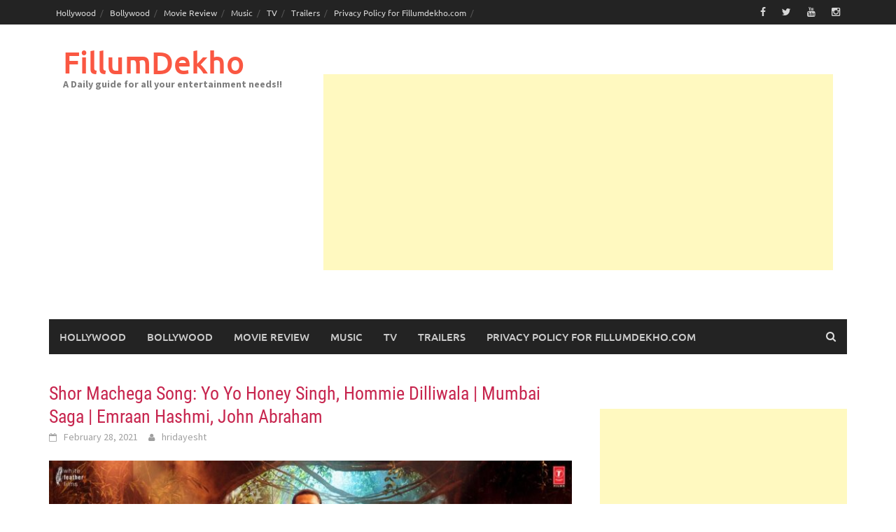

--- FILE ---
content_type: text/html; charset=UTF-8
request_url: https://fillumdekho.com/shor-machega-song-yo-yo-honey-singh-hommie-dilliwala-mumbai-saga-emraan-hashmi-john-abraham/
body_size: 15971
content:
<!DOCTYPE html>
<html lang="en" xmlns:fb="https://www.facebook.com/2008/fbml" xmlns:addthis="https://www.addthis.com/help/api-spec" >
<head>
<meta charset="UTF-8">
<meta name="viewport" content="width=device-width, initial-scale=1">
<link rel="profile" href="https://gmpg.org/xfn/11">
<link rel="pingback" href="https://fillumdekho.com/xmlrpc.php">
<title>Shor Machega Song: Yo Yo Honey Singh, Hommie Dilliwala | Mumbai Saga | Emraan Hashmi, John Abraham &#x2d; FillumDekho</title>
	<style>img:is([sizes="auto" i], [sizes^="auto," i]) { contain-intrinsic-size: 3000px 1500px }</style>
	
<!-- The SEO Framework by Sybre Waaijer -->
<meta name="robots" content="max-snippet:-1,max-image-preview:standard,max-video-preview:-1" />
<link rel="canonical" href="https://fillumdekho.com/shor-machega-song-yo-yo-honey-singh-hommie-dilliwala-mumbai-saga-emraan-hashmi-john-abraham/" />
<meta name="description" content="Presenting brand new party song &ldquo;Shor Machega&rdquo; from upcoming bollywood movie &ldquo;Mumbai Saga&rdquo; in the voice of &ldquo;Yo Yo Honey Singh&rdquo; &amp; &ldquo;Hommie Dilliwala&rdquo;." />
<meta property="og:type" content="article" />
<meta property="og:locale" content="en_GB" />
<meta property="og:site_name" content="FillumDekho" />
<meta property="og:title" content="Shor Machega Song: Yo Yo Honey Singh, Hommie Dilliwala | Mumbai Saga | Emraan Hashmi, John Abraham &#x2d; FillumDekho" />
<meta property="og:description" content="Presenting brand new party song &ldquo;Shor Machega&rdquo; from upcoming bollywood movie &ldquo;Mumbai Saga&rdquo; in the voice of &ldquo;Yo Yo Honey Singh&rdquo; &amp; &ldquo;Hommie Dilliwala&rdquo;. The lyrics of new song are penned by Yo Yo Honey&#8230;" />
<meta property="og:url" content="https://fillumdekho.com/shor-machega-song-yo-yo-honey-singh-hommie-dilliwala-mumbai-saga-emraan-hashmi-john-abraham/" />
<meta property="og:image" content="https://fillumdekho.com/wp-content/uploads/2021/02/shor-machega.jpg" />
<meta property="og:image:width" content="1200" />
<meta property="og:image:height" content="675" />
<meta property="og:image:alt" content="shor machega" />
<meta property="article:published_time" content="2021-02-28T05:36:29+00:00" />
<meta property="article:modified_time" content="2021-02-28T05:36:38+00:00" />
<meta name="twitter:card" content="summary_large_image" />
<meta name="twitter:title" content="Shor Machega Song: Yo Yo Honey Singh, Hommie Dilliwala | Mumbai Saga | Emraan Hashmi, John Abraham &#x2d; FillumDekho" />
<meta name="twitter:description" content="Presenting brand new party song &ldquo;Shor Machega&rdquo; from upcoming bollywood movie &ldquo;Mumbai Saga&rdquo; in the voice of &ldquo;Yo Yo Honey Singh&rdquo; &amp; &ldquo;Hommie Dilliwala&rdquo;. The lyrics of new song are penned by Yo Yo Honey&#8230;" />
<meta name="twitter:image" content="https://fillumdekho.com/wp-content/uploads/2021/02/shor-machega.jpg" />
<meta name="twitter:image:alt" content="shor machega" />
<script type="application/ld+json">{"@context":"https://schema.org","@graph":[{"@type":"WebSite","@id":"https://fillumdekho.com/#/schema/WebSite","url":"https://fillumdekho.com/","name":"FillumDekho","description":"A Daily guide for all your entertainment needs!!","inLanguage":"en","potentialAction":{"@type":"SearchAction","target":{"@type":"EntryPoint","urlTemplate":"https://fillumdekho.com/search/{search_term_string}/"},"query-input":"required name=search_term_string"},"publisher":{"@type":"Organization","@id":"https://fillumdekho.com/#/schema/Organization","name":"FillumDekho","url":"https://fillumdekho.com/","logo":{"@type":"ImageObject","url":"https://fillumdekho.com/wp-content/uploads/2016/05/cropped-logosmall-1.jpg","contentUrl":"https://fillumdekho.com/wp-content/uploads/2016/05/cropped-logosmall-1.jpg","width":512,"height":512}}},{"@type":"WebPage","@id":"https://fillumdekho.com/shor-machega-song-yo-yo-honey-singh-hommie-dilliwala-mumbai-saga-emraan-hashmi-john-abraham/","url":"https://fillumdekho.com/shor-machega-song-yo-yo-honey-singh-hommie-dilliwala-mumbai-saga-emraan-hashmi-john-abraham/","name":"Shor Machega Song: Yo Yo Honey Singh, Hommie Dilliwala | Mumbai Saga | Emraan Hashmi, John Abraham &#x2d; FillumDekho","description":"Presenting brand new party song &ldquo;Shor Machega&rdquo; from upcoming bollywood movie &ldquo;Mumbai Saga&rdquo; in the voice of &ldquo;Yo Yo Honey Singh&rdquo; &amp; &ldquo;Hommie Dilliwala&rdquo;.","inLanguage":"en","isPartOf":{"@id":"https://fillumdekho.com/#/schema/WebSite"},"breadcrumb":{"@type":"BreadcrumbList","@id":"https://fillumdekho.com/#/schema/BreadcrumbList","itemListElement":[{"@type":"ListItem","position":1,"item":"https://fillumdekho.com/","name":"FillumDekho"},{"@type":"ListItem","position":2,"item":"https://fillumdekho.com/category/bollywood/","name":"Category: Bollywood"},{"@type":"ListItem","position":3,"name":"Shor Machega Song: Yo Yo Honey Singh, Hommie Dilliwala | Mumbai Saga | Emraan Hashmi, John Abraham"}]},"potentialAction":{"@type":"ReadAction","target":"https://fillumdekho.com/shor-machega-song-yo-yo-honey-singh-hommie-dilliwala-mumbai-saga-emraan-hashmi-john-abraham/"},"datePublished":"2021-02-28T05:36:29+00:00","dateModified":"2021-02-28T05:36:38+00:00","author":{"@type":"Person","@id":"https://fillumdekho.com/#/schema/Person/08dfc07a43b1f91f9530e97975c14e1f","name":"hridayesht"}}]}</script>
<!-- / The SEO Framework by Sybre Waaijer | 7.87ms meta | 0.59ms boot -->

<link rel='dns-prefetch' href='//www.googletagmanager.com' />
<link rel='dns-prefetch' href='//s7.addthis.com' />
<link rel='dns-prefetch' href='//pagead2.googlesyndication.com' />
<link rel="alternate" type="application/rss+xml" title="FillumDekho &raquo; Feed" href="https://fillumdekho.com/feed/" />
<link rel="alternate" type="application/rss+xml" title="FillumDekho &raquo; Comments Feed" href="https://fillumdekho.com/comments/feed/" />
<link rel="alternate" type="application/rss+xml" title="FillumDekho &raquo; Shor Machega Song: Yo Yo Honey Singh, Hommie Dilliwala | Mumbai Saga | Emraan Hashmi, John Abraham Comments Feed" href="https://fillumdekho.com/shor-machega-song-yo-yo-honey-singh-hommie-dilliwala-mumbai-saga-emraan-hashmi-john-abraham/feed/" />
<script type="3572e951be769d8ca02ccfe0-text/javascript">
/* <![CDATA[ */
window._wpemojiSettings = {"baseUrl":"https:\/\/s.w.org\/images\/core\/emoji\/16.0.1\/72x72\/","ext":".png","svgUrl":"https:\/\/s.w.org\/images\/core\/emoji\/16.0.1\/svg\/","svgExt":".svg","source":{"concatemoji":"https:\/\/fillumdekho.com\/wp-includes\/js\/wp-emoji-release.min.js?ver=6.8.3"}};
/*! This file is auto-generated */
!function(s,n){var o,i,e;function c(e){try{var t={supportTests:e,timestamp:(new Date).valueOf()};sessionStorage.setItem(o,JSON.stringify(t))}catch(e){}}function p(e,t,n){e.clearRect(0,0,e.canvas.width,e.canvas.height),e.fillText(t,0,0);var t=new Uint32Array(e.getImageData(0,0,e.canvas.width,e.canvas.height).data),a=(e.clearRect(0,0,e.canvas.width,e.canvas.height),e.fillText(n,0,0),new Uint32Array(e.getImageData(0,0,e.canvas.width,e.canvas.height).data));return t.every(function(e,t){return e===a[t]})}function u(e,t){e.clearRect(0,0,e.canvas.width,e.canvas.height),e.fillText(t,0,0);for(var n=e.getImageData(16,16,1,1),a=0;a<n.data.length;a++)if(0!==n.data[a])return!1;return!0}function f(e,t,n,a){switch(t){case"flag":return n(e,"\ud83c\udff3\ufe0f\u200d\u26a7\ufe0f","\ud83c\udff3\ufe0f\u200b\u26a7\ufe0f")?!1:!n(e,"\ud83c\udde8\ud83c\uddf6","\ud83c\udde8\u200b\ud83c\uddf6")&&!n(e,"\ud83c\udff4\udb40\udc67\udb40\udc62\udb40\udc65\udb40\udc6e\udb40\udc67\udb40\udc7f","\ud83c\udff4\u200b\udb40\udc67\u200b\udb40\udc62\u200b\udb40\udc65\u200b\udb40\udc6e\u200b\udb40\udc67\u200b\udb40\udc7f");case"emoji":return!a(e,"\ud83e\udedf")}return!1}function g(e,t,n,a){var r="undefined"!=typeof WorkerGlobalScope&&self instanceof WorkerGlobalScope?new OffscreenCanvas(300,150):s.createElement("canvas"),o=r.getContext("2d",{willReadFrequently:!0}),i=(o.textBaseline="top",o.font="600 32px Arial",{});return e.forEach(function(e){i[e]=t(o,e,n,a)}),i}function t(e){var t=s.createElement("script");t.src=e,t.defer=!0,s.head.appendChild(t)}"undefined"!=typeof Promise&&(o="wpEmojiSettingsSupports",i=["flag","emoji"],n.supports={everything:!0,everythingExceptFlag:!0},e=new Promise(function(e){s.addEventListener("DOMContentLoaded",e,{once:!0})}),new Promise(function(t){var n=function(){try{var e=JSON.parse(sessionStorage.getItem(o));if("object"==typeof e&&"number"==typeof e.timestamp&&(new Date).valueOf()<e.timestamp+604800&&"object"==typeof e.supportTests)return e.supportTests}catch(e){}return null}();if(!n){if("undefined"!=typeof Worker&&"undefined"!=typeof OffscreenCanvas&&"undefined"!=typeof URL&&URL.createObjectURL&&"undefined"!=typeof Blob)try{var e="postMessage("+g.toString()+"("+[JSON.stringify(i),f.toString(),p.toString(),u.toString()].join(",")+"));",a=new Blob([e],{type:"text/javascript"}),r=new Worker(URL.createObjectURL(a),{name:"wpTestEmojiSupports"});return void(r.onmessage=function(e){c(n=e.data),r.terminate(),t(n)})}catch(e){}c(n=g(i,f,p,u))}t(n)}).then(function(e){for(var t in e)n.supports[t]=e[t],n.supports.everything=n.supports.everything&&n.supports[t],"flag"!==t&&(n.supports.everythingExceptFlag=n.supports.everythingExceptFlag&&n.supports[t]);n.supports.everythingExceptFlag=n.supports.everythingExceptFlag&&!n.supports.flag,n.DOMReady=!1,n.readyCallback=function(){n.DOMReady=!0}}).then(function(){return e}).then(function(){var e;n.supports.everything||(n.readyCallback(),(e=n.source||{}).concatemoji?t(e.concatemoji):e.wpemoji&&e.twemoji&&(t(e.twemoji),t(e.wpemoji)))}))}((window,document),window._wpemojiSettings);
/* ]]> */
</script>
<style id='wp-emoji-styles-inline-css' type='text/css'>

	img.wp-smiley, img.emoji {
		display: inline !important;
		border: none !important;
		box-shadow: none !important;
		height: 1em !important;
		width: 1em !important;
		margin: 0 0.07em !important;
		vertical-align: -0.1em !important;
		background: none !important;
		padding: 0 !important;
	}
</style>
<link rel='stylesheet' id='wp-block-library-css' href='https://fillumdekho.com/wp-includes/css/dist/block-library/style.min.css?ver=6.8.3' type='text/css' media='all' />
<style id='wp-block-library-theme-inline-css' type='text/css'>
.wp-block-audio :where(figcaption){color:#555;font-size:13px;text-align:center}.is-dark-theme .wp-block-audio :where(figcaption){color:#ffffffa6}.wp-block-audio{margin:0 0 1em}.wp-block-code{border:1px solid #ccc;border-radius:4px;font-family:Menlo,Consolas,monaco,monospace;padding:.8em 1em}.wp-block-embed :where(figcaption){color:#555;font-size:13px;text-align:center}.is-dark-theme .wp-block-embed :where(figcaption){color:#ffffffa6}.wp-block-embed{margin:0 0 1em}.blocks-gallery-caption{color:#555;font-size:13px;text-align:center}.is-dark-theme .blocks-gallery-caption{color:#ffffffa6}:root :where(.wp-block-image figcaption){color:#555;font-size:13px;text-align:center}.is-dark-theme :root :where(.wp-block-image figcaption){color:#ffffffa6}.wp-block-image{margin:0 0 1em}.wp-block-pullquote{border-bottom:4px solid;border-top:4px solid;color:currentColor;margin-bottom:1.75em}.wp-block-pullquote cite,.wp-block-pullquote footer,.wp-block-pullquote__citation{color:currentColor;font-size:.8125em;font-style:normal;text-transform:uppercase}.wp-block-quote{border-left:.25em solid;margin:0 0 1.75em;padding-left:1em}.wp-block-quote cite,.wp-block-quote footer{color:currentColor;font-size:.8125em;font-style:normal;position:relative}.wp-block-quote:where(.has-text-align-right){border-left:none;border-right:.25em solid;padding-left:0;padding-right:1em}.wp-block-quote:where(.has-text-align-center){border:none;padding-left:0}.wp-block-quote.is-large,.wp-block-quote.is-style-large,.wp-block-quote:where(.is-style-plain){border:none}.wp-block-search .wp-block-search__label{font-weight:700}.wp-block-search__button{border:1px solid #ccc;padding:.375em .625em}:where(.wp-block-group.has-background){padding:1.25em 2.375em}.wp-block-separator.has-css-opacity{opacity:.4}.wp-block-separator{border:none;border-bottom:2px solid;margin-left:auto;margin-right:auto}.wp-block-separator.has-alpha-channel-opacity{opacity:1}.wp-block-separator:not(.is-style-wide):not(.is-style-dots){width:100px}.wp-block-separator.has-background:not(.is-style-dots){border-bottom:none;height:1px}.wp-block-separator.has-background:not(.is-style-wide):not(.is-style-dots){height:2px}.wp-block-table{margin:0 0 1em}.wp-block-table td,.wp-block-table th{word-break:normal}.wp-block-table :where(figcaption){color:#555;font-size:13px;text-align:center}.is-dark-theme .wp-block-table :where(figcaption){color:#ffffffa6}.wp-block-video :where(figcaption){color:#555;font-size:13px;text-align:center}.is-dark-theme .wp-block-video :where(figcaption){color:#ffffffa6}.wp-block-video{margin:0 0 1em}:root :where(.wp-block-template-part.has-background){margin-bottom:0;margin-top:0;padding:1.25em 2.375em}
</style>
<style id='classic-theme-styles-inline-css' type='text/css'>
/*! This file is auto-generated */
.wp-block-button__link{color:#fff;background-color:#32373c;border-radius:9999px;box-shadow:none;text-decoration:none;padding:calc(.667em + 2px) calc(1.333em + 2px);font-size:1.125em}.wp-block-file__button{background:#32373c;color:#fff;text-decoration:none}
</style>
<style id='global-styles-inline-css' type='text/css'>
:root{--wp--preset--aspect-ratio--square: 1;--wp--preset--aspect-ratio--4-3: 4/3;--wp--preset--aspect-ratio--3-4: 3/4;--wp--preset--aspect-ratio--3-2: 3/2;--wp--preset--aspect-ratio--2-3: 2/3;--wp--preset--aspect-ratio--16-9: 16/9;--wp--preset--aspect-ratio--9-16: 9/16;--wp--preset--color--black: #000000;--wp--preset--color--cyan-bluish-gray: #abb8c3;--wp--preset--color--white: #ffffff;--wp--preset--color--pale-pink: #f78da7;--wp--preset--color--vivid-red: #cf2e2e;--wp--preset--color--luminous-vivid-orange: #ff6900;--wp--preset--color--luminous-vivid-amber: #fcb900;--wp--preset--color--light-green-cyan: #7bdcb5;--wp--preset--color--vivid-green-cyan: #00d084;--wp--preset--color--pale-cyan-blue: #8ed1fc;--wp--preset--color--vivid-cyan-blue: #0693e3;--wp--preset--color--vivid-purple: #9b51e0;--wp--preset--gradient--vivid-cyan-blue-to-vivid-purple: linear-gradient(135deg,rgba(6,147,227,1) 0%,rgb(155,81,224) 100%);--wp--preset--gradient--light-green-cyan-to-vivid-green-cyan: linear-gradient(135deg,rgb(122,220,180) 0%,rgb(0,208,130) 100%);--wp--preset--gradient--luminous-vivid-amber-to-luminous-vivid-orange: linear-gradient(135deg,rgba(252,185,0,1) 0%,rgba(255,105,0,1) 100%);--wp--preset--gradient--luminous-vivid-orange-to-vivid-red: linear-gradient(135deg,rgba(255,105,0,1) 0%,rgb(207,46,46) 100%);--wp--preset--gradient--very-light-gray-to-cyan-bluish-gray: linear-gradient(135deg,rgb(238,238,238) 0%,rgb(169,184,195) 100%);--wp--preset--gradient--cool-to-warm-spectrum: linear-gradient(135deg,rgb(74,234,220) 0%,rgb(151,120,209) 20%,rgb(207,42,186) 40%,rgb(238,44,130) 60%,rgb(251,105,98) 80%,rgb(254,248,76) 100%);--wp--preset--gradient--blush-light-purple: linear-gradient(135deg,rgb(255,206,236) 0%,rgb(152,150,240) 100%);--wp--preset--gradient--blush-bordeaux: linear-gradient(135deg,rgb(254,205,165) 0%,rgb(254,45,45) 50%,rgb(107,0,62) 100%);--wp--preset--gradient--luminous-dusk: linear-gradient(135deg,rgb(255,203,112) 0%,rgb(199,81,192) 50%,rgb(65,88,208) 100%);--wp--preset--gradient--pale-ocean: linear-gradient(135deg,rgb(255,245,203) 0%,rgb(182,227,212) 50%,rgb(51,167,181) 100%);--wp--preset--gradient--electric-grass: linear-gradient(135deg,rgb(202,248,128) 0%,rgb(113,206,126) 100%);--wp--preset--gradient--midnight: linear-gradient(135deg,rgb(2,3,129) 0%,rgb(40,116,252) 100%);--wp--preset--font-size--small: 13px;--wp--preset--font-size--medium: 20px;--wp--preset--font-size--large: 36px;--wp--preset--font-size--x-large: 42px;--wp--preset--spacing--20: 0.44rem;--wp--preset--spacing--30: 0.67rem;--wp--preset--spacing--40: 1rem;--wp--preset--spacing--50: 1.5rem;--wp--preset--spacing--60: 2.25rem;--wp--preset--spacing--70: 3.38rem;--wp--preset--spacing--80: 5.06rem;--wp--preset--shadow--natural: 6px 6px 9px rgba(0, 0, 0, 0.2);--wp--preset--shadow--deep: 12px 12px 50px rgba(0, 0, 0, 0.4);--wp--preset--shadow--sharp: 6px 6px 0px rgba(0, 0, 0, 0.2);--wp--preset--shadow--outlined: 6px 6px 0px -3px rgba(255, 255, 255, 1), 6px 6px rgba(0, 0, 0, 1);--wp--preset--shadow--crisp: 6px 6px 0px rgba(0, 0, 0, 1);}:where(.is-layout-flex){gap: 0.5em;}:where(.is-layout-grid){gap: 0.5em;}body .is-layout-flex{display: flex;}.is-layout-flex{flex-wrap: wrap;align-items: center;}.is-layout-flex > :is(*, div){margin: 0;}body .is-layout-grid{display: grid;}.is-layout-grid > :is(*, div){margin: 0;}:where(.wp-block-columns.is-layout-flex){gap: 2em;}:where(.wp-block-columns.is-layout-grid){gap: 2em;}:where(.wp-block-post-template.is-layout-flex){gap: 1.25em;}:where(.wp-block-post-template.is-layout-grid){gap: 1.25em;}.has-black-color{color: var(--wp--preset--color--black) !important;}.has-cyan-bluish-gray-color{color: var(--wp--preset--color--cyan-bluish-gray) !important;}.has-white-color{color: var(--wp--preset--color--white) !important;}.has-pale-pink-color{color: var(--wp--preset--color--pale-pink) !important;}.has-vivid-red-color{color: var(--wp--preset--color--vivid-red) !important;}.has-luminous-vivid-orange-color{color: var(--wp--preset--color--luminous-vivid-orange) !important;}.has-luminous-vivid-amber-color{color: var(--wp--preset--color--luminous-vivid-amber) !important;}.has-light-green-cyan-color{color: var(--wp--preset--color--light-green-cyan) !important;}.has-vivid-green-cyan-color{color: var(--wp--preset--color--vivid-green-cyan) !important;}.has-pale-cyan-blue-color{color: var(--wp--preset--color--pale-cyan-blue) !important;}.has-vivid-cyan-blue-color{color: var(--wp--preset--color--vivid-cyan-blue) !important;}.has-vivid-purple-color{color: var(--wp--preset--color--vivid-purple) !important;}.has-black-background-color{background-color: var(--wp--preset--color--black) !important;}.has-cyan-bluish-gray-background-color{background-color: var(--wp--preset--color--cyan-bluish-gray) !important;}.has-white-background-color{background-color: var(--wp--preset--color--white) !important;}.has-pale-pink-background-color{background-color: var(--wp--preset--color--pale-pink) !important;}.has-vivid-red-background-color{background-color: var(--wp--preset--color--vivid-red) !important;}.has-luminous-vivid-orange-background-color{background-color: var(--wp--preset--color--luminous-vivid-orange) !important;}.has-luminous-vivid-amber-background-color{background-color: var(--wp--preset--color--luminous-vivid-amber) !important;}.has-light-green-cyan-background-color{background-color: var(--wp--preset--color--light-green-cyan) !important;}.has-vivid-green-cyan-background-color{background-color: var(--wp--preset--color--vivid-green-cyan) !important;}.has-pale-cyan-blue-background-color{background-color: var(--wp--preset--color--pale-cyan-blue) !important;}.has-vivid-cyan-blue-background-color{background-color: var(--wp--preset--color--vivid-cyan-blue) !important;}.has-vivid-purple-background-color{background-color: var(--wp--preset--color--vivid-purple) !important;}.has-black-border-color{border-color: var(--wp--preset--color--black) !important;}.has-cyan-bluish-gray-border-color{border-color: var(--wp--preset--color--cyan-bluish-gray) !important;}.has-white-border-color{border-color: var(--wp--preset--color--white) !important;}.has-pale-pink-border-color{border-color: var(--wp--preset--color--pale-pink) !important;}.has-vivid-red-border-color{border-color: var(--wp--preset--color--vivid-red) !important;}.has-luminous-vivid-orange-border-color{border-color: var(--wp--preset--color--luminous-vivid-orange) !important;}.has-luminous-vivid-amber-border-color{border-color: var(--wp--preset--color--luminous-vivid-amber) !important;}.has-light-green-cyan-border-color{border-color: var(--wp--preset--color--light-green-cyan) !important;}.has-vivid-green-cyan-border-color{border-color: var(--wp--preset--color--vivid-green-cyan) !important;}.has-pale-cyan-blue-border-color{border-color: var(--wp--preset--color--pale-cyan-blue) !important;}.has-vivid-cyan-blue-border-color{border-color: var(--wp--preset--color--vivid-cyan-blue) !important;}.has-vivid-purple-border-color{border-color: var(--wp--preset--color--vivid-purple) !important;}.has-vivid-cyan-blue-to-vivid-purple-gradient-background{background: var(--wp--preset--gradient--vivid-cyan-blue-to-vivid-purple) !important;}.has-light-green-cyan-to-vivid-green-cyan-gradient-background{background: var(--wp--preset--gradient--light-green-cyan-to-vivid-green-cyan) !important;}.has-luminous-vivid-amber-to-luminous-vivid-orange-gradient-background{background: var(--wp--preset--gradient--luminous-vivid-amber-to-luminous-vivid-orange) !important;}.has-luminous-vivid-orange-to-vivid-red-gradient-background{background: var(--wp--preset--gradient--luminous-vivid-orange-to-vivid-red) !important;}.has-very-light-gray-to-cyan-bluish-gray-gradient-background{background: var(--wp--preset--gradient--very-light-gray-to-cyan-bluish-gray) !important;}.has-cool-to-warm-spectrum-gradient-background{background: var(--wp--preset--gradient--cool-to-warm-spectrum) !important;}.has-blush-light-purple-gradient-background{background: var(--wp--preset--gradient--blush-light-purple) !important;}.has-blush-bordeaux-gradient-background{background: var(--wp--preset--gradient--blush-bordeaux) !important;}.has-luminous-dusk-gradient-background{background: var(--wp--preset--gradient--luminous-dusk) !important;}.has-pale-ocean-gradient-background{background: var(--wp--preset--gradient--pale-ocean) !important;}.has-electric-grass-gradient-background{background: var(--wp--preset--gradient--electric-grass) !important;}.has-midnight-gradient-background{background: var(--wp--preset--gradient--midnight) !important;}.has-small-font-size{font-size: var(--wp--preset--font-size--small) !important;}.has-medium-font-size{font-size: var(--wp--preset--font-size--medium) !important;}.has-large-font-size{font-size: var(--wp--preset--font-size--large) !important;}.has-x-large-font-size{font-size: var(--wp--preset--font-size--x-large) !important;}
:where(.wp-block-post-template.is-layout-flex){gap: 1.25em;}:where(.wp-block-post-template.is-layout-grid){gap: 1.25em;}
:where(.wp-block-columns.is-layout-flex){gap: 2em;}:where(.wp-block-columns.is-layout-grid){gap: 2em;}
:root :where(.wp-block-pullquote){font-size: 1.5em;line-height: 1.6;}
</style>
<link rel='stylesheet' id='popup-social-share-style-css' href='https://fillumdekho.com/wp-content/plugins/pop-up-social-share/css/style.css?ver=6.8.3' type='text/css' media='all' />
<link rel='stylesheet' id='quiz-maker-css' href='https://fillumdekho.com/wp-content/plugins/quiz-maker/public/css/quiz-maker-public.css?ver=6.7.0.1' type='text/css' media='all' />
<link rel='stylesheet' id='awaken-font-awesome-css' href='https://fillumdekho.com/wp-content/themes/awaken/css/font-awesome.min.css?ver=4.4.0' type='text/css' media='all' />
<link rel='stylesheet' id='bootstrap.css-css' href='https://fillumdekho.com/wp-content/themes/awaken/css/bootstrap.min.css?ver=all' type='text/css' media='all' />
<link rel='stylesheet' id='awaken-style-css' href='https://fillumdekho.com/wp-content/themes/awaken/style.css?ver=2.3.0' type='text/css' media='all' />
<link rel='stylesheet' id='awaken-fonts-css' href='https://fillumdekho.com/wp-content/themes/awaken/css/fonts.css' type='text/css' media='all' />
<link rel='stylesheet' id='gem-base-css' href='https://fillumdekho.com/wp-content/plugins/godaddy-email-marketing-sign-up-forms/css/gem.min.css?ver=1.4.3' type='text/css' media='all' />
<link rel='stylesheet' id='addthis_all_pages-css' href='https://fillumdekho.com/wp-content/plugins/addthis/frontend/build/addthis_wordpress_public.min.css?ver=6.8.3' type='text/css' media='all' />
<link rel='stylesheet' id='slidedeck-css' href='https://fillumdekho.com/wp-content/plugins/slidedeck/css/slidedeck.css?ver=5.3.8' type='text/css' media='screen' />
<script type="3572e951be769d8ca02ccfe0-text/javascript">
            window._nslDOMReady = function (callback) {
                if ( document.readyState === "complete" || document.readyState === "interactive" ) {
                    callback();
                } else {
                    document.addEventListener( "DOMContentLoaded", callback );
                }
            };
            </script><script type="3572e951be769d8ca02ccfe0-text/javascript">
window.slideDeck2Version = "5.3.8";
window.slideDeck2Distribution = "lite";
</script>
<script type="3572e951be769d8ca02ccfe0-text/javascript" src="https://fillumdekho.com/wp-includes/js/jquery/jquery.min.js?ver=3.7.1" id="jquery-core-js"></script>
<script type="3572e951be769d8ca02ccfe0-text/javascript" src="https://fillumdekho.com/wp-includes/js/jquery/jquery-migrate.min.js?ver=3.4.1" id="jquery-migrate-js"></script>
<script type="3572e951be769d8ca02ccfe0-text/javascript" src="https://www.googletagmanager.com/gtag/js?id=UA-118585651-1&amp;ver=6.8.3" id="wk-analytics-script-js"></script>
<script type="3572e951be769d8ca02ccfe0-text/javascript" id="wk-analytics-script-js-after">
/* <![CDATA[ */
function shouldTrack(){
var trackLoggedIn = false;
var loggedIn = false;
if(!loggedIn){
return true;
} else if( trackLoggedIn ) {
return true;
}
return false;
}
function hasWKGoogleAnalyticsCookie() {
return (new RegExp('wp_wk_ga_untrack_' + document.location.hostname)).test(document.cookie);
}
if (!hasWKGoogleAnalyticsCookie() && shouldTrack()) {
//Google Analytics
window.dataLayer = window.dataLayer || [];
function gtag(){dataLayer.push(arguments);}
gtag('js', new Date());
gtag('config', 'UA-118585651-1', { 'anonymize_ip': true });
}
/* ]]> */
</script>
<!--[if lt IE 9]>
<script type="text/javascript" src="https://fillumdekho.com/wp-content/themes/awaken/js/respond.min.js?ver=6.8.3" id="respond-js"></script>
<![endif]-->
<!--[if lt IE 9]>
<script type="text/javascript" src="https://fillumdekho.com/wp-content/themes/awaken/js/html5shiv.js?ver=6.8.3" id="html5shiv-js"></script>
<![endif]-->

<!-- Google tag (gtag.js) snippet added by Site Kit -->

<!-- Google Analytics snippet added by Site Kit -->
<script type="3572e951be769d8ca02ccfe0-text/javascript" src="https://www.googletagmanager.com/gtag/js?id=G-SPPNYBEKSG" id="google_gtagjs-js" async></script>
<script type="3572e951be769d8ca02ccfe0-text/javascript" id="google_gtagjs-js-after">
/* <![CDATA[ */
window.dataLayer = window.dataLayer || [];function gtag(){dataLayer.push(arguments);}
gtag("set","linker",{"domains":["fillumdekho.com"]});
gtag("js", new Date());
gtag("set", "developer_id.dZTNiMT", true);
gtag("config", "G-SPPNYBEKSG");
/* ]]> */
</script>

<!-- End Google tag (gtag.js) snippet added by Site Kit -->
<link rel="https://api.w.org/" href="https://fillumdekho.com/wp-json/" /><link rel="alternate" title="JSON" type="application/json" href="https://fillumdekho.com/wp-json/wp/v2/posts/10379" /><link rel="EditURI" type="application/rsd+xml" title="RSD" href="https://fillumdekho.com/xmlrpc.php?rsd" />
<link rel="alternate" title="oEmbed (JSON)" type="application/json+oembed" href="https://fillumdekho.com/wp-json/oembed/1.0/embed?url=https%3A%2F%2Ffillumdekho.com%2Fshor-machega-song-yo-yo-honey-singh-hommie-dilliwala-mumbai-saga-emraan-hashmi-john-abraham%2F" />
<link rel="alternate" title="oEmbed (XML)" type="text/xml+oembed" href="https://fillumdekho.com/wp-json/oembed/1.0/embed?url=https%3A%2F%2Ffillumdekho.com%2Fshor-machega-song-yo-yo-honey-singh-hommie-dilliwala-mumbai-saga-emraan-hashmi-john-abraham%2F&#038;format=xml" />
<link type="text/css" rel="stylesheet" href="https://fillumdekho.com/wp-content/plugins/easy-review-builder-for-wordpress/easy-review-builder.css" /><meta name="generator" content="Site Kit by Google 1.150.0" /><style></style><meta name="google-site-verification" content="NNq8UA1gTZf_JHHT703bMt26eXnXd1t9rEzmOSltpZQ">
<!-- Google AdSense meta tags added by Site Kit -->
<meta name="google-adsense-platform-account" content="ca-host-pub-2644536267352236">
<meta name="google-adsense-platform-domain" content="sitekit.withgoogle.com">
<!-- End Google AdSense meta tags added by Site Kit -->
<style type="text/css">.recentcomments a{display:inline !important;padding:0 !important;margin:0 !important;}</style>        <script type="3572e951be769d8ca02ccfe0-text/javascript">

      window.OneSignalDeferred = window.OneSignalDeferred || [];

      OneSignalDeferred.push(function(OneSignal) {
        var oneSignal_options = {};
        window._oneSignalInitOptions = oneSignal_options;

        oneSignal_options['serviceWorkerParam'] = { scope: '/' };
oneSignal_options['serviceWorkerPath'] = 'OneSignalSDKWorker.js.php';

        OneSignal.Notifications.setDefaultUrl("https://fillumdekho.com");

        oneSignal_options['wordpress'] = true;
oneSignal_options['appId'] = 'e34e9896-7654-4fda-a2d9-fa25ef8ee4fb';
oneSignal_options['allowLocalhostAsSecureOrigin'] = true;
oneSignal_options['httpPermissionRequest'] = { };
oneSignal_options['httpPermissionRequest']['enable'] = true;
oneSignal_options['welcomeNotification'] = { };
oneSignal_options['welcomeNotification']['title'] = "";
oneSignal_options['welcomeNotification']['message'] = "";
oneSignal_options['subdomainName'] = "https://fillumdekho.os.tc";
oneSignal_options['safari_web_id'] = "web.onesignal.auto.5c44608d-852e-4e28-9501-302895454737";
oneSignal_options['promptOptions'] = { };
oneSignal_options['promptOptions']['exampleNotificationTitleDesktop'] = "Please Allow to get notified on new articles";
oneSignal_options['promptOptions']['exampleNotificationTitleMobile'] = "Fillumdekho";
oneSignal_options['promptOptions']['exampleNotificationMessageMobile'] = "Please allow to get notified for new articles";
oneSignal_options['promptOptions']['exampleNotificationCaption'] = "Fillumdekho Subscription";
oneSignal_options['notifyButton'] = { };
oneSignal_options['notifyButton']['enable'] = true;
oneSignal_options['notifyButton']['position'] = 'bottom-right';
oneSignal_options['notifyButton']['theme'] = 'default';
oneSignal_options['notifyButton']['size'] = 'medium';
oneSignal_options['notifyButton']['showCredit'] = true;
oneSignal_options['notifyButton']['text'] = {};
oneSignal_options['notifyButton']['colors'] = {};
oneSignal_options['notifyButton']['offset'] = {};
              OneSignal.init(window._oneSignalInitOptions);
              OneSignal.Slidedown.promptPush()      });

      function documentInitOneSignal() {
        var oneSignal_elements = document.getElementsByClassName("OneSignal-prompt");

        var oneSignalLinkClickHandler = function(event) { OneSignal.Notifications.requestPermission(); event.preventDefault(); };        for(var i = 0; i < oneSignal_elements.length; i++)
          oneSignal_elements[i].addEventListener('click', oneSignalLinkClickHandler, false);
      }

      if (document.readyState === 'complete') {
           documentInitOneSignal();
      }
      else {
           window.addEventListener("load", function(event){
               documentInitOneSignal();
          });
      }
    </script>

<!-- Google AdSense snippet added by Site Kit -->
<script type="3572e951be769d8ca02ccfe0-text/javascript" async="async" src="https://pagead2.googlesyndication.com/pagead/js/adsbygoogle.js?client=ca-pub-5353206416035975&amp;host=ca-host-pub-2644536267352236" crossorigin="anonymous"></script>

<!-- End Google AdSense snippet added by Site Kit -->
<link rel="icon" href="https://fillumdekho.com/wp-content/uploads/2016/05/cropped-logosmall-1-32x32.jpg" sizes="32x32" />
<link rel="icon" href="https://fillumdekho.com/wp-content/uploads/2016/05/cropped-logosmall-1-192x192.jpg" sizes="192x192" />
<link rel="apple-touch-icon" href="https://fillumdekho.com/wp-content/uploads/2016/05/cropped-logosmall-1-180x180.jpg" />
<meta name="msapplication-TileImage" content="https://fillumdekho.com/wp-content/uploads/2016/05/cropped-logosmall-1-270x270.jpg" />
</head>

<body class="wp-singular post-template-default single single-post postid-10379 single-format-standard wp-embed-responsive wp-theme-awaken group-blog">
<div id="page" class="hfeed site">
	<a class="skip-link screen-reader-text" href="#content">Skip to content</a>
	<header id="masthead" class="site-header" role="banner">
		
		
		<div class="top-nav">
			<div class="container">
				<div class="row">
										<div class="col-xs-12 col-sm-6 col-md-8 ">
													<nav id="top-navigation" class="top-navigation" role="navigation">
								<div class="menu-movie-reviews-container"><ul id="menu-movie-reviews" class="menu"><li id="menu-item-89" class="menu-item menu-item-type-taxonomy menu-item-object-category menu-item-89"><a href="https://fillumdekho.com/category/hollywood/">Hollywood</a></li>
<li id="menu-item-119" class="menu-item menu-item-type-taxonomy menu-item-object-category current-post-ancestor current-menu-parent current-post-parent menu-item-119"><a href="https://fillumdekho.com/category/bollywood/">Bollywood</a></li>
<li id="menu-item-1729" class="menu-item menu-item-type-taxonomy menu-item-object-category menu-item-1729"><a href="https://fillumdekho.com/category/movie-review/">Movie Review</a></li>
<li id="menu-item-138" class="menu-item menu-item-type-taxonomy menu-item-object-category current-post-ancestor current-menu-parent current-post-parent menu-item-138"><a href="https://fillumdekho.com/category/bollywood/music/">Music</a></li>
<li id="menu-item-274" class="menu-item menu-item-type-taxonomy menu-item-object-category menu-item-274"><a href="https://fillumdekho.com/category/tv/">TV</a></li>
<li id="menu-item-10190" class="menu-item menu-item-type-post_type menu-item-object-page menu-item-10190"><a href="https://fillumdekho.com/trailers/">Trailers</a></li>
<li id="menu-item-10668" class="menu-item menu-item-type-post_type menu-item-object-page menu-item-10668"><a href="https://fillumdekho.com/privacy-policy-for-fillumdekho-com/">Privacy Policy for Fillumdekho.com</a></li>
</ul></div>							</nav><!-- #site-navigation -->	
							<a href="#" class="navbutton" id="top-nav-button">Top Menu</a>
							<div class="responsive-topnav"></div>
									
					</div><!-- col-xs-12 col-sm-6 col-md-8 -->
					<div class="col-xs-12 col-sm-6 col-md-4">
						
	<div class="asocial-area">
			<span class="asocial-icon facebook"><a href="https://www.facebook.com/FillumDekho/" target="_blank"><i class="fa fa-facebook"></i></a></span>
				<span class="asocial-icon twitter"><a href="https://twitter.com/FillumDekho?lang=en" target="_blank"><i class="fa fa-twitter"></i></a></span>
					<span class="asocial-icon youtube"><a href="https://www.youtube.com/channel/UC8Xzpx4Ed9oE7iea0XP6AnQ" target="_blank"><i class="fa fa-youtube"></i></a></span>
					<span class="asocial-icon instagram"><a href="https://www.instagram.com/fillumdekho/" target="_blank"><i class="fa fa-instagram"></i></a></span>
			</div>
	
					</div><!-- col-xs-12 col-sm-6 col-md-4 -->
				</div><!-- row -->
			</div><!-- .container -->
		</div>
	
	<div class="site-branding">
		<div class="container">
			<div class="site-brand-container">
										<div class="site-title-text">
							<h1 class="site-title"><a href="https://fillumdekho.com/" rel="home">FillumDekho</a></h1>
							<h2 class="site-description">A Daily guide for all your entertainment needs!!</h2>
						</div>
							</div><!-- .site-brand-container -->
							<div class="header-ad-area">
					<div id="secondary" class="widget-area" role="complementary">
						<aside id="text-26" class="widget widget_text">			<div class="textwidget"><p>
<script async src="//pagead2.googlesyndication.com/pagead/js/adsbygoogle.js" type="3572e951be769d8ca02ccfe0-text/javascript"></script><br />
<!-- FillumDekho Header --><br />
<ins class="adsbygoogle" style="display: block;" data-ad-client="ca-pub-5353206416035975" data-ad-slot="4711631521" data-ad-format="auto" data-full-width-responsive="true"></ins><br />
<script type="3572e951be769d8ca02ccfe0-text/javascript">
(adsbygoogle = window.adsbygoogle || []).push({});
</script><code></p>
</div>
		</aside>					</div><!-- #secondary -->
				</div><!--.header-ad-area-->
						
		</div>
	</div>

	<div class="container">
		<div class="awaken-navigation-container">
			<nav id="site-navigation" class="main-navigation cl-effect-10" role="navigation">
				<div class="menu-movie-reviews-container"><ul id="menu-movie-reviews-1" class="menu"><li class="menu-item menu-item-type-taxonomy menu-item-object-category menu-item-89"><a href="https://fillumdekho.com/category/hollywood/">Hollywood</a></li>
<li class="menu-item menu-item-type-taxonomy menu-item-object-category current-post-ancestor current-menu-parent current-post-parent menu-item-119"><a href="https://fillumdekho.com/category/bollywood/">Bollywood</a></li>
<li class="menu-item menu-item-type-taxonomy menu-item-object-category menu-item-1729"><a href="https://fillumdekho.com/category/movie-review/">Movie Review</a></li>
<li class="menu-item menu-item-type-taxonomy menu-item-object-category current-post-ancestor current-menu-parent current-post-parent menu-item-138"><a href="https://fillumdekho.com/category/bollywood/music/">Music</a></li>
<li class="menu-item menu-item-type-taxonomy menu-item-object-category menu-item-274"><a href="https://fillumdekho.com/category/tv/">TV</a></li>
<li class="menu-item menu-item-type-post_type menu-item-object-page menu-item-10190"><a href="https://fillumdekho.com/trailers/">Trailers</a></li>
<li class="menu-item menu-item-type-post_type menu-item-object-page menu-item-10668"><a href="https://fillumdekho.com/privacy-policy-for-fillumdekho-com/">Privacy Policy for Fillumdekho.com</a></li>
</ul></div>			</nav><!-- #site-navigation -->
			<a href="#" class="navbutton" id="main-nav-button">Main Menu</a>
			<div class="responsive-mainnav"></div>

							<div class="awaken-search-button-icon"></div>
				<div class="awaken-search-box-container">
					<div class="awaken-search-box">
						<form action="https://fillumdekho.com/" id="awaken-search-form" method="get">
							<input type="text" value="" name="s" id="s" />
							<input type="submit" value="Search" />
						</form>
					</div><!-- th-search-box -->
				</div><!-- .th-search-box-container -->
			
		</div><!-- .awaken-navigation-container-->
	</div><!-- .container -->
	</header><!-- #masthead -->

	<div id="content" class="site-content">
		<div class="container">

	<div class="row">
<div class="col-xs-12 col-sm-12 col-md-8 ">
	<div id="primary" class="content-area">
		<main id="main" class="site-main" role="main">

		
			
<article id="post-10379" class="post-10379 post type-post status-publish format-standard has-post-thumbnail hentry category-bollywood category-buzz category-music">
	<header class="single-entry-header">
		<h1 class="single-entry-title entry-title">Shor Machega Song: Yo Yo Honey Singh, Hommie Dilliwala | Mumbai Saga | Emraan Hashmi, John Abraham</h1>
		<div class="single-entry-meta">
			<span class="posted-on"><a href="https://fillumdekho.com/shor-machega-song-yo-yo-honey-singh-hommie-dilliwala-mumbai-saga-emraan-hashmi-john-abraham/" rel="bookmark"><time class="entry-date published" datetime="2021-02-28T05:36:29+00:00">February 28, 2021</time><time class="updated" datetime="2021-02-28T05:36:38+00:00">February 28, 2021</time></a></span><span class="byline"><span class="author vcard"><a class="url fn n" href="https://fillumdekho.com/author/hridayesht/">hridayesht</a></span></span>					</div><!-- .entry-meta -->
	</header><!-- .entry-header -->

				<div class="article-featured-image">
				<img width="752" height="423" src="https://fillumdekho.com/wp-content/uploads/2021/02/shor-machega.jpg" class="attachment-featured-slider size-featured-slider wp-post-image" alt="shor machega" decoding="async" fetchpriority="high" srcset="https://fillumdekho.com/wp-content/uploads/2021/02/shor-machega.jpg 1200w, https://fillumdekho.com/wp-content/uploads/2021/02/shor-machega-300x169.jpg 300w, https://fillumdekho.com/wp-content/uploads/2021/02/shor-machega-1024x576.jpg 1024w, https://fillumdekho.com/wp-content/uploads/2021/02/shor-machega-768x432.jpg 768w, https://fillumdekho.com/wp-content/uploads/2021/02/shor-machega-1170x658.jpg 1170w" sizes="(max-width: 752px) 100vw, 752px" />			</div>
			
	<div class="entry-content">
		<div class="at-above-post addthis_tool" data-url="https://fillumdekho.com/shor-machega-song-yo-yo-honey-singh-hommie-dilliwala-mumbai-saga-emraan-hashmi-john-abraham/"></div><p> <script async src="https://pagead2.googlesyndication.com/pagead/js/adsbygoogle.js" type="3572e951be769d8ca02ccfe0-text/javascript"></script><br />
<ins class="adsbygoogle"
     style="display:block; text-align:center;"
     data-ad-layout="in-article"
     data-ad-format="fluid"
     data-ad-client="ca-pub-5353206416035975"
     data-ad-slot="2565646956"></ins><br />
<script type="3572e951be769d8ca02ccfe0-text/javascript">
     (adsbygoogle = window.adsbygoogle || []).push({});
</script></p>



<p>Presenting brand new party song &#8220;Shor Machega&#8221; from upcoming bollywood movie &#8220;Mumbai Saga&#8221; in the voice of “Yo Yo Honey Singh” &amp; &#8220;Hommie Dilliwala&#8221;. The lyrics of new song are penned by Yo Yo Honey Singh, Hommie Dilliwala &amp; music produced by Yo Yo Honey Singh. Mumbai Saga, directed by Sanjay Gupta, produced by Bhushan Kumar and Krishan Kumar (T-Series), Anuradha Gupta (White Feather Films) and Sangeeta Ahir. Movie Releasing on March 19, 2021.</p>



<p>Song: Shor Machega Singer: Yo Yo HoneySingh &amp; Hommie Dilliwala Music: Yo Yo HoneySingh Lyrics: Hommie Dilliwala &amp; Yo Yo HoneySingh Movie: Mumbai Saga Audio Mixed : Singhsta Audio Mastered : Redtraxx Mastering Music Label: T-Series Creative Director: Mihir Gulati Edit: Hitesh Chandwani Assistant Editor: Archit Gulati Post Team: Gaurav Singh &amp; Rishabh Dang Digital Marketing &amp; Strategy &#8211; RajDeep Mayer ( RDM Media) Yo Yo Styling: Mia Clothes (Yo Yo) designed by: Suitify Bespoke by Vicky Saini Clothes (Hommie) designed by: Deepinder Singh (DS Design) Eyewear: Dayal Opticals Artwork: Roop Kamal Singh</p>


<p><script async src="https://pagead2.googlesyndication.com/pagead/js/adsbygoogle.js" type="3572e951be769d8ca02ccfe0-text/javascript"></script><br />
<ins class="adsbygoogle"
     style="display:block; text-align:center;"
     data-ad-layout="in-article"
     data-ad-format="fluid"
     data-ad-client="ca-pub-5353206416035975"
     data-ad-slot="7195157104"></ins><br />
<script type="3572e951be769d8ca02ccfe0-text/javascript">
     (adsbygoogle = window.adsbygoogle || []).push({});
</script></p>



<figure class="wp-block-embed is-type-video is-provider-youtube wp-block-embed-youtube wp-embed-aspect-16-9 wp-has-aspect-ratio"><div class="wp-block-embed__wrapper">
<iframe title="Shor Machega Song: Yo Yo Honey Singh, Hommie Dilliwala | Mumbai Saga | Emraan Hashmi, John Abraham" width="747" height="420" src="https://www.youtube.com/embed/FKYBHMVrh8Q?feature=oembed" frameborder="0" allow="accelerometer; autoplay; clipboard-write; encrypted-media; gyroscope; picture-in-picture; web-share" referrerpolicy="strict-origin-when-cross-origin" allowfullscreen></iframe>
</div></figure>


<p><script async src="https://pagead2.googlesyndication.com/pagead/js/adsbygoogle.js" type="3572e951be769d8ca02ccfe0-text/javascript"></script><br />
<ins class="adsbygoogle"
     style="display:block; text-align:center;"
     data-ad-layout="in-article"
     data-ad-format="fluid"
     data-ad-client="ca-pub-5353206416035975"
     data-ad-slot="8791734839"></ins><br />
<script type="3572e951be769d8ca02ccfe0-text/javascript">
     (adsbygoogle = window.adsbygoogle || []).push({});
</script></p>
<div style="clear:both"></div><div class="popup-social"><!-- Social share Buttons Plugin without with Default WordPress Jquery- START--><h5>Twitter</h5><a class="popup-facebook popup-link" href="https://www.facebook.com/sharer/sharer.php?u=https://fillumdekho.com/shor-machega-song-yo-yo-honey-singh-hommie-dilliwala-mumbai-saga-emraan-hashmi-john-abraham/" target="_top" rel="nofollow">Facebook</a><a class=" popup-twitter popup-link"  href="https://twitter.com/intent/tweet?text=Shor%20Machega%20Song:%20Yo%20Yo%20Honey%20Singh,%20Hommie%20Dilliwala%20|%20Mumbai%20Saga%20|%20Emraan%20Hashmi,%20John%20Abraham&amp;url=https://fillumdekho.com/shor-machega-song-yo-yo-honey-singh-hommie-dilliwala-mumbai-saga-emraan-hashmi-john-abraham/&amp;via=Fillumdekho" target="_blank" rel="nofollow">Twitter</a><a class=" popup-googleplus popup-link" href="https://plus.google.com/share?url=https://fillumdekho.com/shor-machega-song-yo-yo-honey-singh-hommie-dilliwala-mumbai-saga-emraan-hashmi-john-abraham/" target="_blank" rel="nofollow">Google+</a><a class="popup-pinterest popup-link" href="https://pinterest.com/pin/create/button/?url=https://fillumdekho.com/shor-machega-song-yo-yo-honey-singh-hommie-dilliwala-mumbai-saga-emraan-hashmi-john-abraham/&amp;media=https://fillumdekho.com/wp-content/uploads/2021/02/shor-machega.jpg&amp;description=Shor%20Machega%20Song:%20Yo%20Yo%20Honey%20Singh,%20Hommie%20Dilliwala%20|%20Mumbai%20Saga%20|%20Emraan%20Hashmi,%20John%20Abraham" target="_blank" rel="nofollow">Pin It</a><a class="popup-email popup-link" href="/cdn-cgi/l/email-protection#[base64]" title="Share by Email" target="_blank" rel="nofollow">Email</a><!-- Social share Buttons Plugin - END--></div><div style="clear:both"><!-- AddThis Advanced Settings above via filter on the_content --><!-- AddThis Advanced Settings below via filter on the_content --><!-- AddThis Advanced Settings generic via filter on the_content --><!-- AddThis Share Buttons above via filter on the_content --><!-- AddThis Share Buttons below via filter on the_content --><div class="at-below-post addthis_tool" data-url="https://fillumdekho.com/shor-machega-song-yo-yo-honey-singh-hommie-dilliwala-mumbai-saga-emraan-hashmi-john-abraham/"></div><!-- AddThis Share Buttons generic via filter on the_content -->			</div><!-- .entry-content -->

	<footer class="single-entry-footer">
		<div class="categorized-under">Posted Under</div><div class="awaken-category-list"><a href="https://fillumdekho.com/category/bollywood/" rel="category tag">Bollywood</a> <a href="https://fillumdekho.com/category/buzz/" rel="category tag">Buzz</a> <a href="https://fillumdekho.com/category/bollywood/music/" rel="category tag">Music</a></div><div class="clearfix"></div>
	</footer><!-- .entry-footer -->
</article><!-- #post-## -->

				<nav class="navigation post-navigation" role="navigation">
		<h2 class="screen-reader-text">Post navigation</h2>
		<div class="nav-links">
			<div class="nav-previous"><a href="https://fillumdekho.com/mumbai-saga-trailer-official-emraan-h-suniel-s-john-a-kajal-a-mahesh-m-releasing-19-march/" rel="prev">Mumbai Saga Trailer (Official) Emraan H, Suniel S, John A, Kajal A, Mahesh M | Releasing 19 March</a></div><div class="nav-next"><a href="https://fillumdekho.com/kiston-roohi-rajkummar-janhvi-varun-sachin-jigar-amitabh-b-jubin-nautiyal/" rel="next">Kiston – Roohi | Rajkummar – Janhvi – Varun | Sachin &#8211; Jigar, Amitabh B | Jubin Nautiyal</a></div>		</div><!-- .nav-links -->
	</nav><!-- .navigation -->
	
			
<div id="comments" class="comments-area">

	
	
	
		<div id="respond" class="comment-respond">
		<h3 id="reply-title" class="comment-reply-title">Leave a Reply <small><a rel="nofollow" id="cancel-comment-reply-link" href="/shor-machega-song-yo-yo-honey-singh-hommie-dilliwala-mumbai-saga-emraan-hashmi-john-abraham/#respond" style="display:none;">Cancel reply</a></small></h3><form action="https://fillumdekho.com/wp-comments-post.php" method="post" id="commentform" class="comment-form"><p class="comment-notes"><span id="email-notes">Your email address will not be published.</span> <span class="required-field-message">Required fields are marked <span class="required">*</span></span></p><p class="comment-form-comment"><label for="comment">Comment <span class="required">*</span></label> <textarea id="comment" name="comment" cols="45" rows="8" maxlength="65525" required></textarea></p><p class="comment-form-author"><label for="author">Name <span class="required">*</span></label> <input id="author" name="author" type="text" value="" size="30" maxlength="245" autocomplete="name" required /></p>
<p class="comment-form-email"><label for="email">Email <span class="required">*</span></label> <input id="email" name="email" type="email" value="" size="30" maxlength="100" aria-describedby="email-notes" autocomplete="email" required /></p>
<p class="comment-form-url"><label for="url">Website</label> <input id="url" name="url" type="url" value="" size="30" maxlength="200" autocomplete="url" /></p>
<p class="form-submit"><input name="submit" type="submit" id="submit" class="submit" value="Post Comment" /> <input type='hidden' name='comment_post_ID' value='10379' id='comment_post_ID' />
<input type='hidden' name='comment_parent' id='comment_parent' value='0' />
</p></form>	</div><!-- #respond -->
	
</div><!-- #comments -->

		
		</main><!-- #main -->
	</div><!-- #primary -->
</div><!-- .bootstrap cols -->
<div class="col-xs-12 col-sm-6 col-md-4">
	
<div id="secondary" class="main-widget-area" role="complementary">
	<aside id="text-22" class="widget widget_text">			<div class="textwidget"><script data-cfasync="false" src="/cdn-cgi/scripts/5c5dd728/cloudflare-static/email-decode.min.js"></script><script type="3572e951be769d8ca02ccfe0-text/javascript" language="javascript"> var aax_size='300x600'; var aax_pubname = 'fillumdekhoco-21'; var aax_src='302'; </script><script type="3572e951be769d8ca02ccfe0-text/javascript" language="javascript" src="https://c.amazon-adsystem.com/aax2/assoc.js"></script>

</div>
		</aside><aside id="text-13" class="widget widget_text">			<div class="textwidget"><script async src="//pagead2.googlesyndication.com/pagead/js/adsbygoogle.js" type="3572e951be769d8ca02ccfe0-text/javascript"></script>
<!-- FillumDekho -->
<ins class="adsbygoogle"
     style="display:block"
     data-ad-client="ca-pub-5353206416035975"
     data-ad-slot="9560633525"
     data-ad-format="auto"></ins>
<script type="3572e951be769d8ca02ccfe0-text/javascript">
(adsbygoogle = window.adsbygoogle || []).push({});
</script></div>
		</aside><aside id="text-14" class="widget widget_text">			<div class="textwidget"><script async src="//pagead2.googlesyndication.com/pagead/js/adsbygoogle.js" type="3572e951be769d8ca02ccfe0-text/javascript"></script>
<!-- FillumDekho Header -->
<ins class="adsbygoogle"
     style="display:block"
     data-ad-client="ca-pub-5353206416035975"
     data-ad-slot="4711631521"
     data-ad-format="auto"></ins>
<script type="3572e951be769d8ca02ccfe0-text/javascript">
(adsbygoogle = window.adsbygoogle || []).push({});
</script></div>
		</aside><aside id="text-24" class="widget widget_text">			<div class="textwidget"><div data-WRID="WRID-146904873566697792" data-widgetType="staticBanner" data-responsive="yes" data-class="affiliateAdsByFlipkart" height="250" width="300"></div><script async src="//affiliate.flipkart.com/affiliate/widgets/FKAffiliateWidgets.js" type="3572e951be769d8ca02ccfe0-text/javascript"></script></div>
		</aside><aside id="text-27" class="widget widget_text"><div class="widget-title-container"><h3 class="widget-title">Connect with us via Email</h3></div>			<div class="textwidget"><p><a href="https://feedburner.google.com/fb/a/mailverify?uri=FillumDekhocom&amp;loc=en_US">Subscribe to FillumDekho.com by Email</a></p>
</div>
		</aside><aside id="search-2" class="widget widget_search"><form role="search" method="get" class="search-form" action="https://fillumdekho.com/">
				<label>
					<span class="screen-reader-text">Search for:</span>
					<input type="search" class="search-field" placeholder="Search &hellip;" value="" name="s" />
				</label>
				<input type="submit" class="search-submit" value="Search" />
			</form></aside>
		<aside id="recent-posts-2" class="widget widget_recent_entries">
		<div class="widget-title-container"><h3 class="widget-title">Recent Posts</h3></div>
		<ul>
											<li>
					<a href="https://fillumdekho.com/superman-2025-trailer-review-james-gunns-reboot-brings-hope-heart-and-heroism-back-to-dc/">Superman (2025) Trailer Review: James Gunn’s Reboot Brings Hope, Heart, and Heroism Back to DC</a>
									</li>
											<li>
					<a href="https://fillumdekho.com/sitare-zameen-par-trailer-review-aamir-khan-delivers-an-uplifting-tale-of-special-children-and-sportsmanship/">Sitare Zameen Par Trailer Review: Aamir Khan Delivers an Uplifting Tale of Special Children and Sportsmanship</a>
									</li>
											<li>
					<a href="https://fillumdekho.com/devara-trailer-jr-ntrs-epic-action-thriller-promises-high-octane-entertainment/">Devara Trailer: Jr NTR&#8217;s Epic Action Thriller Promises High-Octane Entertainment</a>
									</li>
											<li>
					<a href="https://fillumdekho.com/jigra-teaser-trailer-alia-bhatts-powerful-performance-promises-a-must-watch-film/">Jigra Teaser Trailer: Alia Bhatt&#8217;s Powerful Performance Promises a Must-Watch Film</a>
									</li>
											<li>
					<a href="https://fillumdekho.com/fighter-song-ishq-jaisa-kuchh-pathaan-vibes/">Fighter Song &#8211; Ishq Jaisa Kuchh &#8211; Pathaan vibes</a>
									</li>
					</ul>

		</aside><aside id="recent-comments-2" class="widget widget_recent_comments"><div class="widget-title-container"><h3 class="widget-title">Recent Comments</h3></div><ul id="recentcomments"><li class="recentcomments"><span class="comment-author-link"><a href="https://fillumdekho.com/sandeep-reddy-vangas-animal-is-unleashed-ranbir-kapoor/" class="url" rel="ugc">Sandeep Reddy Vanga&#8217;s Animal is unleashed &#x2d; Ranbir Kapoor</a></span> on <a href="https://fillumdekho.com/tiger-is-back-salman-khan-yrf-spy-universe/#comment-31866">Tiger is back &#8211; Salman Khan &#8211; YRF Spy Universe</a></li><li class="recentcomments"><span class="comment-author-link"><a href="https://affiliatelabz.com/special/?source=fillumdekho.com" class="url" rel="ugc external nofollow">AffiliateLabz</a></span> on <a href="https://fillumdekho.com/jwalamukhi-official-music-video-99-songs-a-r-rahman-arijit-singh/#comment-31710">Jwalamukhi &#8211; Official Music Video | 99 Songs | A.R.Rahman | Arijit Singh</a></li><li class="recentcomments"><span class="comment-author-link"><a href="https://affiliatelabz.com/special/?source=fillumdekho.com" class="url" rel="ugc external nofollow">AffiliateLabz</a></span> on <a href="https://fillumdekho.com/guns-of-banaras-official-trailer-karann-nathh-nathalia-shilpa-shirodkar-ranjit-dr-mohan-agashe/#comment-31708">Guns of Banaras &#8211; Official Trailer |Karann Nathh, Nathalia, Shilpa Shirodkar Ranjit, Dr Mohan Agashe</a></li><li class="recentcomments"><span class="comment-author-link"><a href="http://www.izkole.com/terrell%20suggs%20jersey%20black-ID67654.html" class="url" rel="ugc external nofollow">terrell suggs jersey black</a></span> on <a href="https://fillumdekho.com/deadpool-2-no-good-deed-teaser-2017/#comment-31683">Deadpool 2 | No Good Deed | Teaser | 2017</a></li><li class="recentcomments"><span class="comment-author-link"><a href="https://fillumdekho.com/20-upcoming-bollywood-movies-to-watch-in-2019/" class="url" rel="ugc">20 Upcoming Bollywood Movies To Watch in 2019 &#8211; FillumDekho.com</a></span> on <a href="https://fillumdekho.com/manikarnika-the-queen-of-jhansi-official-trailer-kangana-ranaut-releasing-25th-january/#comment-31680">Manikarnika &#8211; The Queen Of Jhansi | Official Trailer | Kangana Ranaut | Releasing 25th January</a></li></ul></aside></div><!-- #secondary -->
</div><!-- .bootstrap cols -->
</div><!-- .row -->
		</div><!-- container -->
	</div><!-- #content -->

	<footer id="colophon" class="site-footer" role="contentinfo">
		<div class="container">
			<div class="row">
				<div class="footer-widget-area">
					<div class="col-md-4">
						<div class="left-footer">
							<div class="widget-area" role="complementary">
								<aside id="search-2" class="widget widget_search"><form role="search" method="get" class="search-form" action="https://fillumdekho.com/">
				<label>
					<span class="screen-reader-text">Search for:</span>
					<input type="search" class="search-field" placeholder="Search &hellip;" value="" name="s" />
				</label>
				<input type="submit" class="search-submit" value="Search" />
			</form></aside>
		<aside id="recent-posts-2" class="widget widget_recent_entries">
		<h3 class="footer-widget-title">Recent Posts</h3>
		<ul>
											<li>
					<a href="https://fillumdekho.com/superman-2025-trailer-review-james-gunns-reboot-brings-hope-heart-and-heroism-back-to-dc/">Superman (2025) Trailer Review: James Gunn’s Reboot Brings Hope, Heart, and Heroism Back to DC</a>
									</li>
											<li>
					<a href="https://fillumdekho.com/sitare-zameen-par-trailer-review-aamir-khan-delivers-an-uplifting-tale-of-special-children-and-sportsmanship/">Sitare Zameen Par Trailer Review: Aamir Khan Delivers an Uplifting Tale of Special Children and Sportsmanship</a>
									</li>
											<li>
					<a href="https://fillumdekho.com/devara-trailer-jr-ntrs-epic-action-thriller-promises-high-octane-entertainment/">Devara Trailer: Jr NTR&#8217;s Epic Action Thriller Promises High-Octane Entertainment</a>
									</li>
											<li>
					<a href="https://fillumdekho.com/jigra-teaser-trailer-alia-bhatts-powerful-performance-promises-a-must-watch-film/">Jigra Teaser Trailer: Alia Bhatt&#8217;s Powerful Performance Promises a Must-Watch Film</a>
									</li>
											<li>
					<a href="https://fillumdekho.com/fighter-song-ishq-jaisa-kuchh-pathaan-vibes/">Fighter Song &#8211; Ishq Jaisa Kuchh &#8211; Pathaan vibes</a>
									</li>
					</ul>

		</aside><aside id="recent-comments-2" class="widget widget_recent_comments"><h3 class="footer-widget-title">Recent Comments</h3><ul id="recentcomments-2"><li class="recentcomments"><span class="comment-author-link"><a href="https://fillumdekho.com/sandeep-reddy-vangas-animal-is-unleashed-ranbir-kapoor/" class="url" rel="ugc">Sandeep Reddy Vanga&#8217;s Animal is unleashed &#x2d; Ranbir Kapoor</a></span> on <a href="https://fillumdekho.com/tiger-is-back-salman-khan-yrf-spy-universe/#comment-31866">Tiger is back &#8211; Salman Khan &#8211; YRF Spy Universe</a></li><li class="recentcomments"><span class="comment-author-link"><a href="https://affiliatelabz.com/special/?source=fillumdekho.com" class="url" rel="ugc external nofollow">AffiliateLabz</a></span> on <a href="https://fillumdekho.com/jwalamukhi-official-music-video-99-songs-a-r-rahman-arijit-singh/#comment-31710">Jwalamukhi &#8211; Official Music Video | 99 Songs | A.R.Rahman | Arijit Singh</a></li><li class="recentcomments"><span class="comment-author-link"><a href="https://affiliatelabz.com/special/?source=fillumdekho.com" class="url" rel="ugc external nofollow">AffiliateLabz</a></span> on <a href="https://fillumdekho.com/guns-of-banaras-official-trailer-karann-nathh-nathalia-shilpa-shirodkar-ranjit-dr-mohan-agashe/#comment-31708">Guns of Banaras &#8211; Official Trailer |Karann Nathh, Nathalia, Shilpa Shirodkar Ranjit, Dr Mohan Agashe</a></li><li class="recentcomments"><span class="comment-author-link"><a href="http://www.izkole.com/terrell%20suggs%20jersey%20black-ID67654.html" class="url" rel="ugc external nofollow">terrell suggs jersey black</a></span> on <a href="https://fillumdekho.com/deadpool-2-no-good-deed-teaser-2017/#comment-31683">Deadpool 2 | No Good Deed | Teaser | 2017</a></li><li class="recentcomments"><span class="comment-author-link"><a href="https://fillumdekho.com/20-upcoming-bollywood-movies-to-watch-in-2019/" class="url" rel="ugc">20 Upcoming Bollywood Movies To Watch in 2019 &#8211; FillumDekho.com</a></span> on <a href="https://fillumdekho.com/manikarnika-the-queen-of-jhansi-official-trailer-kangana-ranaut-releasing-25th-january/#comment-31680">Manikarnika &#8211; The Queen Of Jhansi | Official Trailer | Kangana Ranaut | Releasing 25th January</a></li></ul></aside><aside id="text-11" class="widget widget_text"><h3 class="footer-widget-title">Ad Unit1</h3>			<div class="textwidget"><script async src="//pagead2.googlesyndication.com/pagead/js/adsbygoogle.js" type="3572e951be769d8ca02ccfe0-text/javascript"></script>
<!-- FillumDekho -->
<ins class="adsbygoogle"
     style="display:block"
     data-ad-client="ca-pub-5353206416035975"
     data-ad-slot="9560633525"
     data-ad-format="auto"></ins>
<script type="3572e951be769d8ca02ccfe0-text/javascript">
(adsbygoogle = window.adsbygoogle || []).push({});
</script></div>
		</aside>							</div><!-- .widget-area -->
						</div>
					</div>
					
					<div class="col-md-4">
						<div class="mid-footer">
							<div class="widget-area" role="complementary">
								<aside id="text-15" class="widget widget_text">			<div class="textwidget"><script async src="//pagead2.googlesyndication.com/pagead/js/adsbygoogle.js" type="3572e951be769d8ca02ccfe0-text/javascript"></script>
<!-- FillumDekho2 -->
<ins class="adsbygoogle"
     style="display:block"
     data-ad-client="ca-pub-5353206416035975"
     data-ad-slot="3514099920"
     data-ad-format="auto"></ins>
<script type="3572e951be769d8ca02ccfe0-text/javascript">
(adsbygoogle = window.adsbygoogle || []).push({});
</script></div>
		</aside>							</div><!-- .widget-area -->						
						</div>
					</div>

					<div class="col-md-4">
						<div class="right-footer">
							<div class="widget-area" role="complementary">
								<aside id="text-17" class="widget widget_text"><h3 class="footer-widget-title">Ad Sense</h3>			<div class="textwidget"><script async src="//pagead2.googlesyndication.com/pagead/js/adsbygoogle.js" type="3572e951be769d8ca02ccfe0-text/javascript"></script>
<!-- 1ST -->
<ins class="adsbygoogle"
     style="display:block"
     data-ad-client="ca-pub-5550585356644683"
     data-ad-slot="5238208451"
     data-ad-format="auto"></ins>
<script type="3572e951be769d8ca02ccfe0-text/javascript">
(adsbygoogle = window.adsbygoogle || []).push({});
</script></div>
		</aside>							</div><!-- .widget-area -->				
						</div>
					</div>						
				</div><!-- .footer-widget-area -->
			</div><!-- .row -->
		</div><!-- .container -->	

		<div class="footer-site-info">	
			<div class="container">
				<div class="row">
					<div class="col-xs-12 col-md-6 col-sm-6 awfl">
						Copyright &#169; 2026 <a href="https://fillumdekho.com/" title="FillumDekho" >FillumDekho</a>.					</div>
					<div class="col-xs-12 col-md-6 col-sm-6 awfr">
						<div class="th-copyright">
							Proudly powered by <a href="http://wordpress.org" target="_blank" title="WordPress">WordPress</a>.							<span class="sep"> | </span>
							Theme: Awaken by <a href="http://themezhut.com/themes/awaken" target="_blank" rel="designer">ThemezHut</a>.						</div>
					</div>
				</div><!-- .row -->
			</div><!-- .container -->
		</div><!-- .site-info -->
	</footer><!-- #colophon -->
</div><!-- #page -->

<script type="speculationrules">
{"prefetch":[{"source":"document","where":{"and":[{"href_matches":"\/*"},{"not":{"href_matches":["\/wp-*.php","\/wp-admin\/*","\/wp-content\/uploads\/*","\/wp-content\/*","\/wp-content\/plugins\/*","\/wp-content\/themes\/awaken\/*","\/*\\?(.+)"]}},{"not":{"selector_matches":"a[rel~=\"nofollow\"]"}},{"not":{"selector_matches":".no-prefetch, .no-prefetch a"}}]},"eagerness":"conservative"}]}
</script>
<script data-cfasync="false" type="text/javascript">if (window.addthis_product === undefined) { window.addthis_product = "wpp"; } if (window.wp_product_version === undefined) { window.wp_product_version = "wpp-6.2.7"; } if (window.addthis_share === undefined) { window.addthis_share = {}; } if (window.addthis_config === undefined) { window.addthis_config = {"data_track_clickback":true,"ui_atversion":"300"}; } if (window.addthis_plugin_info === undefined) { window.addthis_plugin_info = {"info_status":"enabled","cms_name":"WordPress","plugin_name":"Share Buttons by AddThis","plugin_version":"6.2.7","plugin_mode":"AddThis","anonymous_profile_id":"wp-ff7181ee1c02d77933dc42205df41695","page_info":{"template":"posts","post_type":""},"sharing_enabled_on_post_via_metabox":false}; } 
                    (function() {
                      var first_load_interval_id = setInterval(function () {
                        if (typeof window.addthis !== 'undefined') {
                          window.clearInterval(first_load_interval_id);
                          if (typeof window.addthis_layers !== 'undefined' && Object.getOwnPropertyNames(window.addthis_layers).length > 0) {
                            window.addthis.layers(window.addthis_layers);
                          }
                          if (Array.isArray(window.addthis_layers_tools)) {
                            for (i = 0; i < window.addthis_layers_tools.length; i++) {
                              window.addthis.layers(window.addthis_layers_tools[i]);
                            }
                          }
                        }
                     },1000)
                    }());
                </script><script type="3572e951be769d8ca02ccfe0-text/javascript" src="https://fillumdekho.com/wp-content/plugins/pop-up-social-share/js/scripts.js?ver=1.0.0" id="popup-social-share-script-js"></script>
<script type="3572e951be769d8ca02ccfe0-text/javascript" id="Mgsisk\Webcomic\CollectionCommonJS-js-extra">
/* <![CDATA[ */
var webcomicCommonJS = {"ajaxurl":"https:\/\/fillumdekho.com\/wp-admin\/admin-ajax.php"};
/* ]]> */
</script>
<script type="3572e951be769d8ca02ccfe0-text/javascript" src="https://fillumdekho.com/wp-content/plugins/webcomic/srv/collection/common.js?ver=5.0.8" id="Mgsisk\Webcomic\CollectionCommonJS-js"></script>
<script type="3572e951be769d8ca02ccfe0-text/javascript" src="https://fillumdekho.com/wp-content/themes/awaken/js/navigation.js?ver=2.3.0" id="awaken-navigation-js"></script>
<script type="3572e951be769d8ca02ccfe0-text/javascript" src="https://fillumdekho.com/wp-content/themes/awaken/js/bootstrap.min.js?ver=6.8.3" id="bootstrap-js-js"></script>
<script type="3572e951be769d8ca02ccfe0-text/javascript" src="https://fillumdekho.com/wp-content/themes/awaken/js/scripts.js?ver=2.3.0" id="awaken-scripts-js"></script>
<script type="3572e951be769d8ca02ccfe0-text/javascript" src="https://fillumdekho.com/wp-content/themes/awaken/js/skip-link-focus-fix.js?ver=20130115" id="awaken-skip-link-focus-fix-js"></script>
<script type="3572e951be769d8ca02ccfe0-text/javascript" src="https://fillumdekho.com/wp-includes/js/comment-reply.min.js?ver=6.8.3" id="comment-reply-js" async="async" data-wp-strategy="async"></script>
<script type="3572e951be769d8ca02ccfe0-text/javascript" id="gem-main-js-extra">
/* <![CDATA[ */
var GEM = {"thankyou":"Thank you for signing up!","thankyou_suppressed":"Thank you for signing up! Please check your email to confirm your subscription.","oops":"Oops! There was a problem. Please try again.","email":"Please enter a valid email address.","required":"%s is a required field."};
/* ]]> */
</script>
<script type="3572e951be769d8ca02ccfe0-text/javascript" src="https://fillumdekho.com/wp-content/plugins/godaddy-email-marketing-sign-up-forms/js/gem.min.js?ver=1.4.3" id="gem-main-js"></script>
<script type="3572e951be769d8ca02ccfe0-text/javascript" src="https://s7.addthis.com/js/300/addthis_widget.js?ver=6.8.3#pubid=ra-5b854c095c1855fa" id="addthis_widget-js"></script>
<script type="3572e951be769d8ca02ccfe0-text/javascript" src="https://fillumdekho.com/wp-content/plugins/slidedeck/js/jail.js?ver=5.3.8" id="jail-js"></script>
<script type="3572e951be769d8ca02ccfe0-text/javascript" src="https://fillumdekho.com/wp-content/plugins/slidedeck/js/jquery-mousewheel/jquery.mousewheel.min.js?ver=3.0.6" id="scrolling-js-js"></script>
<script type="3572e951be769d8ca02ccfe0-text/javascript" src="https://fillumdekho.com/wp-content/plugins/slidedeck/js/jquery.easing.1.3.js?ver=1.3" id="jquery-easing-js"></script>
<script type="3572e951be769d8ca02ccfe0-text/javascript" src="https://fillumdekho.com/wp-content/plugins/slidedeck/js/slidedeck.jquery.js?ver=1.4.1" id="slidedeck-library-js-js"></script>
<script type="3572e951be769d8ca02ccfe0-text/javascript" src="https://fillumdekho.com/wp-content/plugins/slidedeck/js/slidedeck-public.js?ver=5.3.8" id="slidedeck-public-js"></script>
<script type="3572e951be769d8ca02ccfe0-text/javascript" src="https://platform.twitter.com/widgets.js?ver=1316526300" id="twitter-intent-api-js"></script>
<script type="3572e951be769d8ca02ccfe0-text/javascript" src="https://cdn.onesignal.com/sdks/web/v16/OneSignalSDK.page.js?ver=1.0.0" id="remote_sdk-js" defer="defer" data-wp-strategy="defer"></script>
<script type="3572e951be769d8ca02ccfe0-text/javascript">
var slideDeck2URLPath = "https://fillumdekho.com/wp-content/plugins/slidedeck";
var slideDeck2iframeByDefault = false;
</script>

<script src="/cdn-cgi/scripts/7d0fa10a/cloudflare-static/rocket-loader.min.js" data-cf-settings="3572e951be769d8ca02ccfe0-|49" defer></script><script defer src="https://static.cloudflareinsights.com/beacon.min.js/vcd15cbe7772f49c399c6a5babf22c1241717689176015" integrity="sha512-ZpsOmlRQV6y907TI0dKBHq9Md29nnaEIPlkf84rnaERnq6zvWvPUqr2ft8M1aS28oN72PdrCzSjY4U6VaAw1EQ==" data-cf-beacon='{"version":"2024.11.0","token":"4393ac497d0146e9892c88e8a8393ea2","r":1,"server_timing":{"name":{"cfCacheStatus":true,"cfEdge":true,"cfExtPri":true,"cfL4":true,"cfOrigin":true,"cfSpeedBrain":true},"location_startswith":null}}' crossorigin="anonymous"></script>
</body>
</html>

--- FILE ---
content_type: text/html; charset=utf-8
request_url: https://www.google.com/recaptcha/api2/aframe
body_size: 268
content:
<!DOCTYPE HTML><html><head><meta http-equiv="content-type" content="text/html; charset=UTF-8"></head><body><script nonce="BgFtVKBEyM4UfYbq7i65YQ">/** Anti-fraud and anti-abuse applications only. See google.com/recaptcha */ try{var clients={'sodar':'https://pagead2.googlesyndication.com/pagead/sodar?'};window.addEventListener("message",function(a){try{if(a.source===window.parent){var b=JSON.parse(a.data);var c=clients[b['id']];if(c){var d=document.createElement('img');d.src=c+b['params']+'&rc='+(localStorage.getItem("rc::a")?sessionStorage.getItem("rc::b"):"");window.document.body.appendChild(d);sessionStorage.setItem("rc::e",parseInt(sessionStorage.getItem("rc::e")||0)+1);localStorage.setItem("rc::h",'1768813046737');}}}catch(b){}});window.parent.postMessage("_grecaptcha_ready", "*");}catch(b){}</script></body></html>

--- FILE ---
content_type: text/css
request_url: https://fillumdekho.com/wp-content/plugins/pop-up-social-share/css/style.css?ver=6.8.3
body_size: -104
content:
.popup-link {
    padding: 4px 8px 6px 8px;
    color: white;
    font-size: 12px;
    border-radius: 2px;
    margin-right: 2px;
    cursor: pointer;
    -moz-background-clip: padding;
    -webkit-background-clip: padding-box;
    box-shadow: inset 0 -3px 0 rgba(0,0,0,.2);
    -moz-box-shadow: inset 0 -3px 0 rgba(0,0,0,.2);
    -webkit-box-shadow: inset 0 -3px 0 rgba(0,0,0,.2);
}
 
.popup-link:hover,.popup-link:active {
    color: white;
}
 
.popup-twitter {
    background: #00aced;
}
 
.popup-twitter:hover,.popup-twitter:active {
    background: #0084b4;
}
 
.popup-facebook {
    background: #3B5997;
}
 
.popup-facebook:hover,.popup-facebook:active {
    background: #2d4372;
}
 
.popup-googleplus {
    background: #D64937;
}
 
.popup-googleplus:hover,.popup-googleplus:active {
    background: #b53525;
}
 
.popup-pinterest {
    background: #bd081c;
}
 
.popup-pinterest:hover,.popup-pinterest:active {
    background: #bd081c;
}

.popup-email {
    background: #8C8C8C;
}
 
.popup-email:hover,.popup-email:active {
    background: #8C8C8C;
}
.popup-social {
    margin: 20px 0px 25px 0px;
    -webkit-font-smoothing: antialiased;
    font-size: 12px;
}



--- FILE ---
content_type: text/javascript
request_url: https://fillumdekho.com/wp-content/plugins/pop-up-social-share/js/scripts.js?ver=1.0.0
body_size: -250
content:
jQuery(document).ready(function($){
    $('.popup-link').click(function() {
        var newwindow = window.open($(this).prop('href'), '', 'height=500,width=500');
        if (window.focus) {
            newwindow.focus();
        }
        return false;
    });

    $('.newtab').click(function() {
        $(this).target = "_blank";
        window.open($(this).prop('href'));
        return false;
    });
});